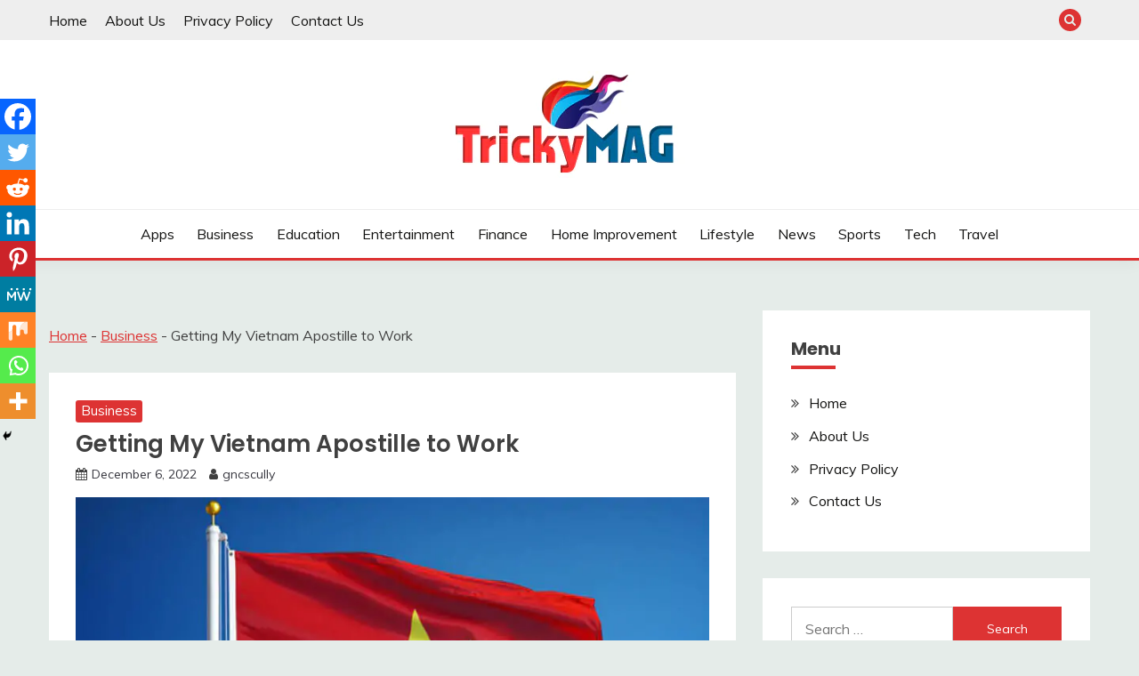

--- FILE ---
content_type: text/html; charset=utf-8
request_url: https://www.google.com/recaptcha/api2/anchor?ar=1&k=6Lc8vpwmAAAAAEj2_33wrOCq0lEA0E4rWRohfR9x&co=aHR0cHM6Ly93d3cudHJpY2t5bWFnLmNvbTo0NDM.&hl=en&v=PoyoqOPhxBO7pBk68S4YbpHZ&theme=light&size=normal&anchor-ms=20000&execute-ms=30000&cb=4qay7hgbilkh
body_size: 49234
content:
<!DOCTYPE HTML><html dir="ltr" lang="en"><head><meta http-equiv="Content-Type" content="text/html; charset=UTF-8">
<meta http-equiv="X-UA-Compatible" content="IE=edge">
<title>reCAPTCHA</title>
<style type="text/css">
/* cyrillic-ext */
@font-face {
  font-family: 'Roboto';
  font-style: normal;
  font-weight: 400;
  font-stretch: 100%;
  src: url(//fonts.gstatic.com/s/roboto/v48/KFO7CnqEu92Fr1ME7kSn66aGLdTylUAMa3GUBHMdazTgWw.woff2) format('woff2');
  unicode-range: U+0460-052F, U+1C80-1C8A, U+20B4, U+2DE0-2DFF, U+A640-A69F, U+FE2E-FE2F;
}
/* cyrillic */
@font-face {
  font-family: 'Roboto';
  font-style: normal;
  font-weight: 400;
  font-stretch: 100%;
  src: url(//fonts.gstatic.com/s/roboto/v48/KFO7CnqEu92Fr1ME7kSn66aGLdTylUAMa3iUBHMdazTgWw.woff2) format('woff2');
  unicode-range: U+0301, U+0400-045F, U+0490-0491, U+04B0-04B1, U+2116;
}
/* greek-ext */
@font-face {
  font-family: 'Roboto';
  font-style: normal;
  font-weight: 400;
  font-stretch: 100%;
  src: url(//fonts.gstatic.com/s/roboto/v48/KFO7CnqEu92Fr1ME7kSn66aGLdTylUAMa3CUBHMdazTgWw.woff2) format('woff2');
  unicode-range: U+1F00-1FFF;
}
/* greek */
@font-face {
  font-family: 'Roboto';
  font-style: normal;
  font-weight: 400;
  font-stretch: 100%;
  src: url(//fonts.gstatic.com/s/roboto/v48/KFO7CnqEu92Fr1ME7kSn66aGLdTylUAMa3-UBHMdazTgWw.woff2) format('woff2');
  unicode-range: U+0370-0377, U+037A-037F, U+0384-038A, U+038C, U+038E-03A1, U+03A3-03FF;
}
/* math */
@font-face {
  font-family: 'Roboto';
  font-style: normal;
  font-weight: 400;
  font-stretch: 100%;
  src: url(//fonts.gstatic.com/s/roboto/v48/KFO7CnqEu92Fr1ME7kSn66aGLdTylUAMawCUBHMdazTgWw.woff2) format('woff2');
  unicode-range: U+0302-0303, U+0305, U+0307-0308, U+0310, U+0312, U+0315, U+031A, U+0326-0327, U+032C, U+032F-0330, U+0332-0333, U+0338, U+033A, U+0346, U+034D, U+0391-03A1, U+03A3-03A9, U+03B1-03C9, U+03D1, U+03D5-03D6, U+03F0-03F1, U+03F4-03F5, U+2016-2017, U+2034-2038, U+203C, U+2040, U+2043, U+2047, U+2050, U+2057, U+205F, U+2070-2071, U+2074-208E, U+2090-209C, U+20D0-20DC, U+20E1, U+20E5-20EF, U+2100-2112, U+2114-2115, U+2117-2121, U+2123-214F, U+2190, U+2192, U+2194-21AE, U+21B0-21E5, U+21F1-21F2, U+21F4-2211, U+2213-2214, U+2216-22FF, U+2308-230B, U+2310, U+2319, U+231C-2321, U+2336-237A, U+237C, U+2395, U+239B-23B7, U+23D0, U+23DC-23E1, U+2474-2475, U+25AF, U+25B3, U+25B7, U+25BD, U+25C1, U+25CA, U+25CC, U+25FB, U+266D-266F, U+27C0-27FF, U+2900-2AFF, U+2B0E-2B11, U+2B30-2B4C, U+2BFE, U+3030, U+FF5B, U+FF5D, U+1D400-1D7FF, U+1EE00-1EEFF;
}
/* symbols */
@font-face {
  font-family: 'Roboto';
  font-style: normal;
  font-weight: 400;
  font-stretch: 100%;
  src: url(//fonts.gstatic.com/s/roboto/v48/KFO7CnqEu92Fr1ME7kSn66aGLdTylUAMaxKUBHMdazTgWw.woff2) format('woff2');
  unicode-range: U+0001-000C, U+000E-001F, U+007F-009F, U+20DD-20E0, U+20E2-20E4, U+2150-218F, U+2190, U+2192, U+2194-2199, U+21AF, U+21E6-21F0, U+21F3, U+2218-2219, U+2299, U+22C4-22C6, U+2300-243F, U+2440-244A, U+2460-24FF, U+25A0-27BF, U+2800-28FF, U+2921-2922, U+2981, U+29BF, U+29EB, U+2B00-2BFF, U+4DC0-4DFF, U+FFF9-FFFB, U+10140-1018E, U+10190-1019C, U+101A0, U+101D0-101FD, U+102E0-102FB, U+10E60-10E7E, U+1D2C0-1D2D3, U+1D2E0-1D37F, U+1F000-1F0FF, U+1F100-1F1AD, U+1F1E6-1F1FF, U+1F30D-1F30F, U+1F315, U+1F31C, U+1F31E, U+1F320-1F32C, U+1F336, U+1F378, U+1F37D, U+1F382, U+1F393-1F39F, U+1F3A7-1F3A8, U+1F3AC-1F3AF, U+1F3C2, U+1F3C4-1F3C6, U+1F3CA-1F3CE, U+1F3D4-1F3E0, U+1F3ED, U+1F3F1-1F3F3, U+1F3F5-1F3F7, U+1F408, U+1F415, U+1F41F, U+1F426, U+1F43F, U+1F441-1F442, U+1F444, U+1F446-1F449, U+1F44C-1F44E, U+1F453, U+1F46A, U+1F47D, U+1F4A3, U+1F4B0, U+1F4B3, U+1F4B9, U+1F4BB, U+1F4BF, U+1F4C8-1F4CB, U+1F4D6, U+1F4DA, U+1F4DF, U+1F4E3-1F4E6, U+1F4EA-1F4ED, U+1F4F7, U+1F4F9-1F4FB, U+1F4FD-1F4FE, U+1F503, U+1F507-1F50B, U+1F50D, U+1F512-1F513, U+1F53E-1F54A, U+1F54F-1F5FA, U+1F610, U+1F650-1F67F, U+1F687, U+1F68D, U+1F691, U+1F694, U+1F698, U+1F6AD, U+1F6B2, U+1F6B9-1F6BA, U+1F6BC, U+1F6C6-1F6CF, U+1F6D3-1F6D7, U+1F6E0-1F6EA, U+1F6F0-1F6F3, U+1F6F7-1F6FC, U+1F700-1F7FF, U+1F800-1F80B, U+1F810-1F847, U+1F850-1F859, U+1F860-1F887, U+1F890-1F8AD, U+1F8B0-1F8BB, U+1F8C0-1F8C1, U+1F900-1F90B, U+1F93B, U+1F946, U+1F984, U+1F996, U+1F9E9, U+1FA00-1FA6F, U+1FA70-1FA7C, U+1FA80-1FA89, U+1FA8F-1FAC6, U+1FACE-1FADC, U+1FADF-1FAE9, U+1FAF0-1FAF8, U+1FB00-1FBFF;
}
/* vietnamese */
@font-face {
  font-family: 'Roboto';
  font-style: normal;
  font-weight: 400;
  font-stretch: 100%;
  src: url(//fonts.gstatic.com/s/roboto/v48/KFO7CnqEu92Fr1ME7kSn66aGLdTylUAMa3OUBHMdazTgWw.woff2) format('woff2');
  unicode-range: U+0102-0103, U+0110-0111, U+0128-0129, U+0168-0169, U+01A0-01A1, U+01AF-01B0, U+0300-0301, U+0303-0304, U+0308-0309, U+0323, U+0329, U+1EA0-1EF9, U+20AB;
}
/* latin-ext */
@font-face {
  font-family: 'Roboto';
  font-style: normal;
  font-weight: 400;
  font-stretch: 100%;
  src: url(//fonts.gstatic.com/s/roboto/v48/KFO7CnqEu92Fr1ME7kSn66aGLdTylUAMa3KUBHMdazTgWw.woff2) format('woff2');
  unicode-range: U+0100-02BA, U+02BD-02C5, U+02C7-02CC, U+02CE-02D7, U+02DD-02FF, U+0304, U+0308, U+0329, U+1D00-1DBF, U+1E00-1E9F, U+1EF2-1EFF, U+2020, U+20A0-20AB, U+20AD-20C0, U+2113, U+2C60-2C7F, U+A720-A7FF;
}
/* latin */
@font-face {
  font-family: 'Roboto';
  font-style: normal;
  font-weight: 400;
  font-stretch: 100%;
  src: url(//fonts.gstatic.com/s/roboto/v48/KFO7CnqEu92Fr1ME7kSn66aGLdTylUAMa3yUBHMdazQ.woff2) format('woff2');
  unicode-range: U+0000-00FF, U+0131, U+0152-0153, U+02BB-02BC, U+02C6, U+02DA, U+02DC, U+0304, U+0308, U+0329, U+2000-206F, U+20AC, U+2122, U+2191, U+2193, U+2212, U+2215, U+FEFF, U+FFFD;
}
/* cyrillic-ext */
@font-face {
  font-family: 'Roboto';
  font-style: normal;
  font-weight: 500;
  font-stretch: 100%;
  src: url(//fonts.gstatic.com/s/roboto/v48/KFO7CnqEu92Fr1ME7kSn66aGLdTylUAMa3GUBHMdazTgWw.woff2) format('woff2');
  unicode-range: U+0460-052F, U+1C80-1C8A, U+20B4, U+2DE0-2DFF, U+A640-A69F, U+FE2E-FE2F;
}
/* cyrillic */
@font-face {
  font-family: 'Roboto';
  font-style: normal;
  font-weight: 500;
  font-stretch: 100%;
  src: url(//fonts.gstatic.com/s/roboto/v48/KFO7CnqEu92Fr1ME7kSn66aGLdTylUAMa3iUBHMdazTgWw.woff2) format('woff2');
  unicode-range: U+0301, U+0400-045F, U+0490-0491, U+04B0-04B1, U+2116;
}
/* greek-ext */
@font-face {
  font-family: 'Roboto';
  font-style: normal;
  font-weight: 500;
  font-stretch: 100%;
  src: url(//fonts.gstatic.com/s/roboto/v48/KFO7CnqEu92Fr1ME7kSn66aGLdTylUAMa3CUBHMdazTgWw.woff2) format('woff2');
  unicode-range: U+1F00-1FFF;
}
/* greek */
@font-face {
  font-family: 'Roboto';
  font-style: normal;
  font-weight: 500;
  font-stretch: 100%;
  src: url(//fonts.gstatic.com/s/roboto/v48/KFO7CnqEu92Fr1ME7kSn66aGLdTylUAMa3-UBHMdazTgWw.woff2) format('woff2');
  unicode-range: U+0370-0377, U+037A-037F, U+0384-038A, U+038C, U+038E-03A1, U+03A3-03FF;
}
/* math */
@font-face {
  font-family: 'Roboto';
  font-style: normal;
  font-weight: 500;
  font-stretch: 100%;
  src: url(//fonts.gstatic.com/s/roboto/v48/KFO7CnqEu92Fr1ME7kSn66aGLdTylUAMawCUBHMdazTgWw.woff2) format('woff2');
  unicode-range: U+0302-0303, U+0305, U+0307-0308, U+0310, U+0312, U+0315, U+031A, U+0326-0327, U+032C, U+032F-0330, U+0332-0333, U+0338, U+033A, U+0346, U+034D, U+0391-03A1, U+03A3-03A9, U+03B1-03C9, U+03D1, U+03D5-03D6, U+03F0-03F1, U+03F4-03F5, U+2016-2017, U+2034-2038, U+203C, U+2040, U+2043, U+2047, U+2050, U+2057, U+205F, U+2070-2071, U+2074-208E, U+2090-209C, U+20D0-20DC, U+20E1, U+20E5-20EF, U+2100-2112, U+2114-2115, U+2117-2121, U+2123-214F, U+2190, U+2192, U+2194-21AE, U+21B0-21E5, U+21F1-21F2, U+21F4-2211, U+2213-2214, U+2216-22FF, U+2308-230B, U+2310, U+2319, U+231C-2321, U+2336-237A, U+237C, U+2395, U+239B-23B7, U+23D0, U+23DC-23E1, U+2474-2475, U+25AF, U+25B3, U+25B7, U+25BD, U+25C1, U+25CA, U+25CC, U+25FB, U+266D-266F, U+27C0-27FF, U+2900-2AFF, U+2B0E-2B11, U+2B30-2B4C, U+2BFE, U+3030, U+FF5B, U+FF5D, U+1D400-1D7FF, U+1EE00-1EEFF;
}
/* symbols */
@font-face {
  font-family: 'Roboto';
  font-style: normal;
  font-weight: 500;
  font-stretch: 100%;
  src: url(//fonts.gstatic.com/s/roboto/v48/KFO7CnqEu92Fr1ME7kSn66aGLdTylUAMaxKUBHMdazTgWw.woff2) format('woff2');
  unicode-range: U+0001-000C, U+000E-001F, U+007F-009F, U+20DD-20E0, U+20E2-20E4, U+2150-218F, U+2190, U+2192, U+2194-2199, U+21AF, U+21E6-21F0, U+21F3, U+2218-2219, U+2299, U+22C4-22C6, U+2300-243F, U+2440-244A, U+2460-24FF, U+25A0-27BF, U+2800-28FF, U+2921-2922, U+2981, U+29BF, U+29EB, U+2B00-2BFF, U+4DC0-4DFF, U+FFF9-FFFB, U+10140-1018E, U+10190-1019C, U+101A0, U+101D0-101FD, U+102E0-102FB, U+10E60-10E7E, U+1D2C0-1D2D3, U+1D2E0-1D37F, U+1F000-1F0FF, U+1F100-1F1AD, U+1F1E6-1F1FF, U+1F30D-1F30F, U+1F315, U+1F31C, U+1F31E, U+1F320-1F32C, U+1F336, U+1F378, U+1F37D, U+1F382, U+1F393-1F39F, U+1F3A7-1F3A8, U+1F3AC-1F3AF, U+1F3C2, U+1F3C4-1F3C6, U+1F3CA-1F3CE, U+1F3D4-1F3E0, U+1F3ED, U+1F3F1-1F3F3, U+1F3F5-1F3F7, U+1F408, U+1F415, U+1F41F, U+1F426, U+1F43F, U+1F441-1F442, U+1F444, U+1F446-1F449, U+1F44C-1F44E, U+1F453, U+1F46A, U+1F47D, U+1F4A3, U+1F4B0, U+1F4B3, U+1F4B9, U+1F4BB, U+1F4BF, U+1F4C8-1F4CB, U+1F4D6, U+1F4DA, U+1F4DF, U+1F4E3-1F4E6, U+1F4EA-1F4ED, U+1F4F7, U+1F4F9-1F4FB, U+1F4FD-1F4FE, U+1F503, U+1F507-1F50B, U+1F50D, U+1F512-1F513, U+1F53E-1F54A, U+1F54F-1F5FA, U+1F610, U+1F650-1F67F, U+1F687, U+1F68D, U+1F691, U+1F694, U+1F698, U+1F6AD, U+1F6B2, U+1F6B9-1F6BA, U+1F6BC, U+1F6C6-1F6CF, U+1F6D3-1F6D7, U+1F6E0-1F6EA, U+1F6F0-1F6F3, U+1F6F7-1F6FC, U+1F700-1F7FF, U+1F800-1F80B, U+1F810-1F847, U+1F850-1F859, U+1F860-1F887, U+1F890-1F8AD, U+1F8B0-1F8BB, U+1F8C0-1F8C1, U+1F900-1F90B, U+1F93B, U+1F946, U+1F984, U+1F996, U+1F9E9, U+1FA00-1FA6F, U+1FA70-1FA7C, U+1FA80-1FA89, U+1FA8F-1FAC6, U+1FACE-1FADC, U+1FADF-1FAE9, U+1FAF0-1FAF8, U+1FB00-1FBFF;
}
/* vietnamese */
@font-face {
  font-family: 'Roboto';
  font-style: normal;
  font-weight: 500;
  font-stretch: 100%;
  src: url(//fonts.gstatic.com/s/roboto/v48/KFO7CnqEu92Fr1ME7kSn66aGLdTylUAMa3OUBHMdazTgWw.woff2) format('woff2');
  unicode-range: U+0102-0103, U+0110-0111, U+0128-0129, U+0168-0169, U+01A0-01A1, U+01AF-01B0, U+0300-0301, U+0303-0304, U+0308-0309, U+0323, U+0329, U+1EA0-1EF9, U+20AB;
}
/* latin-ext */
@font-face {
  font-family: 'Roboto';
  font-style: normal;
  font-weight: 500;
  font-stretch: 100%;
  src: url(//fonts.gstatic.com/s/roboto/v48/KFO7CnqEu92Fr1ME7kSn66aGLdTylUAMa3KUBHMdazTgWw.woff2) format('woff2');
  unicode-range: U+0100-02BA, U+02BD-02C5, U+02C7-02CC, U+02CE-02D7, U+02DD-02FF, U+0304, U+0308, U+0329, U+1D00-1DBF, U+1E00-1E9F, U+1EF2-1EFF, U+2020, U+20A0-20AB, U+20AD-20C0, U+2113, U+2C60-2C7F, U+A720-A7FF;
}
/* latin */
@font-face {
  font-family: 'Roboto';
  font-style: normal;
  font-weight: 500;
  font-stretch: 100%;
  src: url(//fonts.gstatic.com/s/roboto/v48/KFO7CnqEu92Fr1ME7kSn66aGLdTylUAMa3yUBHMdazQ.woff2) format('woff2');
  unicode-range: U+0000-00FF, U+0131, U+0152-0153, U+02BB-02BC, U+02C6, U+02DA, U+02DC, U+0304, U+0308, U+0329, U+2000-206F, U+20AC, U+2122, U+2191, U+2193, U+2212, U+2215, U+FEFF, U+FFFD;
}
/* cyrillic-ext */
@font-face {
  font-family: 'Roboto';
  font-style: normal;
  font-weight: 900;
  font-stretch: 100%;
  src: url(//fonts.gstatic.com/s/roboto/v48/KFO7CnqEu92Fr1ME7kSn66aGLdTylUAMa3GUBHMdazTgWw.woff2) format('woff2');
  unicode-range: U+0460-052F, U+1C80-1C8A, U+20B4, U+2DE0-2DFF, U+A640-A69F, U+FE2E-FE2F;
}
/* cyrillic */
@font-face {
  font-family: 'Roboto';
  font-style: normal;
  font-weight: 900;
  font-stretch: 100%;
  src: url(//fonts.gstatic.com/s/roboto/v48/KFO7CnqEu92Fr1ME7kSn66aGLdTylUAMa3iUBHMdazTgWw.woff2) format('woff2');
  unicode-range: U+0301, U+0400-045F, U+0490-0491, U+04B0-04B1, U+2116;
}
/* greek-ext */
@font-face {
  font-family: 'Roboto';
  font-style: normal;
  font-weight: 900;
  font-stretch: 100%;
  src: url(//fonts.gstatic.com/s/roboto/v48/KFO7CnqEu92Fr1ME7kSn66aGLdTylUAMa3CUBHMdazTgWw.woff2) format('woff2');
  unicode-range: U+1F00-1FFF;
}
/* greek */
@font-face {
  font-family: 'Roboto';
  font-style: normal;
  font-weight: 900;
  font-stretch: 100%;
  src: url(//fonts.gstatic.com/s/roboto/v48/KFO7CnqEu92Fr1ME7kSn66aGLdTylUAMa3-UBHMdazTgWw.woff2) format('woff2');
  unicode-range: U+0370-0377, U+037A-037F, U+0384-038A, U+038C, U+038E-03A1, U+03A3-03FF;
}
/* math */
@font-face {
  font-family: 'Roboto';
  font-style: normal;
  font-weight: 900;
  font-stretch: 100%;
  src: url(//fonts.gstatic.com/s/roboto/v48/KFO7CnqEu92Fr1ME7kSn66aGLdTylUAMawCUBHMdazTgWw.woff2) format('woff2');
  unicode-range: U+0302-0303, U+0305, U+0307-0308, U+0310, U+0312, U+0315, U+031A, U+0326-0327, U+032C, U+032F-0330, U+0332-0333, U+0338, U+033A, U+0346, U+034D, U+0391-03A1, U+03A3-03A9, U+03B1-03C9, U+03D1, U+03D5-03D6, U+03F0-03F1, U+03F4-03F5, U+2016-2017, U+2034-2038, U+203C, U+2040, U+2043, U+2047, U+2050, U+2057, U+205F, U+2070-2071, U+2074-208E, U+2090-209C, U+20D0-20DC, U+20E1, U+20E5-20EF, U+2100-2112, U+2114-2115, U+2117-2121, U+2123-214F, U+2190, U+2192, U+2194-21AE, U+21B0-21E5, U+21F1-21F2, U+21F4-2211, U+2213-2214, U+2216-22FF, U+2308-230B, U+2310, U+2319, U+231C-2321, U+2336-237A, U+237C, U+2395, U+239B-23B7, U+23D0, U+23DC-23E1, U+2474-2475, U+25AF, U+25B3, U+25B7, U+25BD, U+25C1, U+25CA, U+25CC, U+25FB, U+266D-266F, U+27C0-27FF, U+2900-2AFF, U+2B0E-2B11, U+2B30-2B4C, U+2BFE, U+3030, U+FF5B, U+FF5D, U+1D400-1D7FF, U+1EE00-1EEFF;
}
/* symbols */
@font-face {
  font-family: 'Roboto';
  font-style: normal;
  font-weight: 900;
  font-stretch: 100%;
  src: url(//fonts.gstatic.com/s/roboto/v48/KFO7CnqEu92Fr1ME7kSn66aGLdTylUAMaxKUBHMdazTgWw.woff2) format('woff2');
  unicode-range: U+0001-000C, U+000E-001F, U+007F-009F, U+20DD-20E0, U+20E2-20E4, U+2150-218F, U+2190, U+2192, U+2194-2199, U+21AF, U+21E6-21F0, U+21F3, U+2218-2219, U+2299, U+22C4-22C6, U+2300-243F, U+2440-244A, U+2460-24FF, U+25A0-27BF, U+2800-28FF, U+2921-2922, U+2981, U+29BF, U+29EB, U+2B00-2BFF, U+4DC0-4DFF, U+FFF9-FFFB, U+10140-1018E, U+10190-1019C, U+101A0, U+101D0-101FD, U+102E0-102FB, U+10E60-10E7E, U+1D2C0-1D2D3, U+1D2E0-1D37F, U+1F000-1F0FF, U+1F100-1F1AD, U+1F1E6-1F1FF, U+1F30D-1F30F, U+1F315, U+1F31C, U+1F31E, U+1F320-1F32C, U+1F336, U+1F378, U+1F37D, U+1F382, U+1F393-1F39F, U+1F3A7-1F3A8, U+1F3AC-1F3AF, U+1F3C2, U+1F3C4-1F3C6, U+1F3CA-1F3CE, U+1F3D4-1F3E0, U+1F3ED, U+1F3F1-1F3F3, U+1F3F5-1F3F7, U+1F408, U+1F415, U+1F41F, U+1F426, U+1F43F, U+1F441-1F442, U+1F444, U+1F446-1F449, U+1F44C-1F44E, U+1F453, U+1F46A, U+1F47D, U+1F4A3, U+1F4B0, U+1F4B3, U+1F4B9, U+1F4BB, U+1F4BF, U+1F4C8-1F4CB, U+1F4D6, U+1F4DA, U+1F4DF, U+1F4E3-1F4E6, U+1F4EA-1F4ED, U+1F4F7, U+1F4F9-1F4FB, U+1F4FD-1F4FE, U+1F503, U+1F507-1F50B, U+1F50D, U+1F512-1F513, U+1F53E-1F54A, U+1F54F-1F5FA, U+1F610, U+1F650-1F67F, U+1F687, U+1F68D, U+1F691, U+1F694, U+1F698, U+1F6AD, U+1F6B2, U+1F6B9-1F6BA, U+1F6BC, U+1F6C6-1F6CF, U+1F6D3-1F6D7, U+1F6E0-1F6EA, U+1F6F0-1F6F3, U+1F6F7-1F6FC, U+1F700-1F7FF, U+1F800-1F80B, U+1F810-1F847, U+1F850-1F859, U+1F860-1F887, U+1F890-1F8AD, U+1F8B0-1F8BB, U+1F8C0-1F8C1, U+1F900-1F90B, U+1F93B, U+1F946, U+1F984, U+1F996, U+1F9E9, U+1FA00-1FA6F, U+1FA70-1FA7C, U+1FA80-1FA89, U+1FA8F-1FAC6, U+1FACE-1FADC, U+1FADF-1FAE9, U+1FAF0-1FAF8, U+1FB00-1FBFF;
}
/* vietnamese */
@font-face {
  font-family: 'Roboto';
  font-style: normal;
  font-weight: 900;
  font-stretch: 100%;
  src: url(//fonts.gstatic.com/s/roboto/v48/KFO7CnqEu92Fr1ME7kSn66aGLdTylUAMa3OUBHMdazTgWw.woff2) format('woff2');
  unicode-range: U+0102-0103, U+0110-0111, U+0128-0129, U+0168-0169, U+01A0-01A1, U+01AF-01B0, U+0300-0301, U+0303-0304, U+0308-0309, U+0323, U+0329, U+1EA0-1EF9, U+20AB;
}
/* latin-ext */
@font-face {
  font-family: 'Roboto';
  font-style: normal;
  font-weight: 900;
  font-stretch: 100%;
  src: url(//fonts.gstatic.com/s/roboto/v48/KFO7CnqEu92Fr1ME7kSn66aGLdTylUAMa3KUBHMdazTgWw.woff2) format('woff2');
  unicode-range: U+0100-02BA, U+02BD-02C5, U+02C7-02CC, U+02CE-02D7, U+02DD-02FF, U+0304, U+0308, U+0329, U+1D00-1DBF, U+1E00-1E9F, U+1EF2-1EFF, U+2020, U+20A0-20AB, U+20AD-20C0, U+2113, U+2C60-2C7F, U+A720-A7FF;
}
/* latin */
@font-face {
  font-family: 'Roboto';
  font-style: normal;
  font-weight: 900;
  font-stretch: 100%;
  src: url(//fonts.gstatic.com/s/roboto/v48/KFO7CnqEu92Fr1ME7kSn66aGLdTylUAMa3yUBHMdazQ.woff2) format('woff2');
  unicode-range: U+0000-00FF, U+0131, U+0152-0153, U+02BB-02BC, U+02C6, U+02DA, U+02DC, U+0304, U+0308, U+0329, U+2000-206F, U+20AC, U+2122, U+2191, U+2193, U+2212, U+2215, U+FEFF, U+FFFD;
}

</style>
<link rel="stylesheet" type="text/css" href="https://www.gstatic.com/recaptcha/releases/PoyoqOPhxBO7pBk68S4YbpHZ/styles__ltr.css">
<script nonce="nPD5Mx9xnRjtctrNEKW3sA" type="text/javascript">window['__recaptcha_api'] = 'https://www.google.com/recaptcha/api2/';</script>
<script type="text/javascript" src="https://www.gstatic.com/recaptcha/releases/PoyoqOPhxBO7pBk68S4YbpHZ/recaptcha__en.js" nonce="nPD5Mx9xnRjtctrNEKW3sA">
      
    </script></head>
<body><div id="rc-anchor-alert" class="rc-anchor-alert"></div>
<input type="hidden" id="recaptcha-token" value="[base64]">
<script type="text/javascript" nonce="nPD5Mx9xnRjtctrNEKW3sA">
      recaptcha.anchor.Main.init("[\x22ainput\x22,[\x22bgdata\x22,\x22\x22,\[base64]/[base64]/[base64]/KE4oMTI0LHYsdi5HKSxMWihsLHYpKTpOKDEyNCx2LGwpLFYpLHYpLFQpKSxGKDE3MSx2KX0scjc9ZnVuY3Rpb24obCl7cmV0dXJuIGx9LEM9ZnVuY3Rpb24obCxWLHYpe04odixsLFYpLFZbYWtdPTI3OTZ9LG49ZnVuY3Rpb24obCxWKXtWLlg9KChWLlg/[base64]/[base64]/[base64]/[base64]/[base64]/[base64]/[base64]/[base64]/[base64]/[base64]/[base64]\\u003d\x22,\[base64]\x22,\x22wrN4H8Khwp/CrhMcXcO/w7EzwqXDnQbCmsO5B8KlE8OlKU/DsSDCosOKw7zCqT4wecO1w4LCl8O2H1/DusOrwrITwpjDlsOvEsOSw6jCo8K9wqXCrMOpw47Cq8OHccOCw6/Dr2RcIkHCg8Kpw5TDosOoCyY1O8KPZkxywoUww6rDs8OGwrPCo2vCn1IDw6ZfM8KaL8O6QMKLwqs6w7bDsUYgw7lMw5vClMKvw6o+w5xbwqbDh8KhWjg/wrRzPMKKVMOvdMOgeDTDnTMDSsOxwrLCjsO9wr0qwrYYwrBawpt+wrUkb0fDhjtzUinCiMKww5EjBMOHwroGw6HCozbCtRNbw4nCuMOqwqk7w4cjIMOMwps5NVNHaMKhSBzDvwjCp8Omwq9gwp1kwrnCqUjCsi0UTkA5IsO/w63CosO8wr1NS28Uw5siHBLDiUUPa3EWw4lcw4crHMK2MMKyL3jCvcKAUcOVDMKQYGjDiWx/[base64]/CgcKOYnUswoBzC8OBP20TIcKjM8O1w5bDt8Kmw4HCoMOiF8KQfShBw6jCt8Kjw6hswpbDl3LCgsOFwrHCt1nCqj7DtFwiw4XCr0VOw5nCsRzDuXh7wqfDsUPDnMOYaXXCncO3wqJja8K5CmArEsK+w5R9w53Dt8Kzw5jCgSsBb8O0w6/Dr8KJwqxEwpAxVMKOY1XDr07DgsKXwp/CoMKAwpZVwp3Dim/CsCvCiMK+w5BcbnFITXHCln7CvQPCscKpworDg8ORDsORVMOzwpkzEcKLwoBKw7FlwpB+wpJ6K8OZw5DCkjHCocKHcWc/NcKFwobDgy1NwpNLYcKTEsORbyzCkVxmMEPCizR/w4Y9e8KuA8K2w5zDqX3CoijDpMKrRMOPwrDCtUTCkkzCoGrCtypKG8Kmwr/CjBUVwqFPw6/Ch0dQC3YqFA4RwpzDszLDr8OHWh3Cg8OeSCR8wqItwpVwwp9wwpHDlkwZw4/DvgHCj8OqHlvCoAcDwqjChAcxJ1TCnxEwYMO6eEbCkF07w4rDusKIwpgDZVLCq0MbG8KaC8O/wrvDohTCqHvDr8O4VMK1w7TChcOrw4tvBQ/[base64]/CpSvDtGJOwoVBCMK9w4HDqsOww4dzYMOHw5nCv2zCkiM2A0EXw41SIEbDt8KAw5FAFgYYQGcowr1xw5wiIsKRGhR1wpgzwqFzeQzCpsOJwqlZw6zDtl9Ya8ONXFd/b8O3w5PDhcOOBMKzDMOgTsKBwqwjJUBmwrpVDUTCuyLCkMK8w40WwpsawosALlzCs8OnJiYVwqzDtsKkw5Y2wp3DmMOiw5ZESwE+woM6w7TCkcKRX8Ojwop3ScKcw6pRF8OXw7NvCmzChR/[base64]/LXnDkBjCj8OvG8O9THLDm27Cs2LDlwTCn8O5Kw1mwrEfw5PDhsK/wq7DhXvCpMK/w4nCiMOmZQfDpyvDrcODFsK0V8OuRcKuWMKvw4/DucOTw7V2YVvCny/Cp8OlbsKuwqDCssO8S1tnccOHw7oCWRgdwo5PWAzCoMOLG8Kfw4M6UcKvwqYFw5DDicKIw4PDhcOJwrPCtcKLFx/[base64]/[base64]/[base64]/DgmTDmx59wqZgEW9mT1MrwqcrwpDCvk0ENcKBw7hCXcKtw6nChMOVwrvDoD9MwqoMw5UWw5dGUj3DvwFML8KwwrDDoxHDlzV6DVXCgcOkEsKRw7vDoivCpndPwp8xw77CkR/Dji/[base64]/[base64]/CmQhMw5kiw5fDpcOTwqnDrsKfY8K9w5/[base64]/CnETDv8OiW27DsXfCr2wVw77DthdTOsOYwqLCoTjDvglPwplMwo/[base64]/Cr8Kxw5Arw6XCtVp5WsKdZsKZwptUAATChQEMw6czAMOqwrF1P0LDiMO9wpgMT3o1w6XDgXQZOiEBwqZ8DcKCUcOhaXpXRMOwFz3DjG/CujIiEjZ3fsOgw57DsmVGw6h7BGQMwo1oZ03CgDXCgMOoQERALMOgHMOdwp0QwoPClcKLVkpJw4zDm1Jaw4clCsOEMjwVcAUGB8Ozw53CgMO9wqzCrMOIw7F/wotaTzvDusKka1HClwlAwrpWUsKNwqvCs8Kaw53DlsKvw5UswogKw6TDiMKDCcKUwpnDsFpBS2nChsOLw6B1w4sSw4oFw7XCmA4QBDhlGFxhb8OQIsOMXcKGwr/CkcKCNMOUw7wcw5ZJw7sPazXCsAlDYh3Cq0/Dr8Kjw6fDhXsWe8KkwrvCt8KQGMOiw6vCvBJtw77CmEY/w65fIsK5M0zCgntofsKlKMK5GMOtw5YLwp5WacKmw5/DqsOzV1vDh8ONw5PCmMKhw79Kwqw+ClE+wo3DnU5bGMK6a8KRc8OVw4VZRB7CsWB7En9iw7vCjcK8w5c2fsKdAHBeMlxnQ8OLTSAKFMOOb8OnEnc8QMOrw5/[base64]/w60NOTzDglU6XsKNwq9owpDDkQfCjCDDmxzCtMO6wqPCsMOEOiI3TcKQw57DrsKtwozCvcKxCT/Ci3nDocKsWsOYw54iw6LCs8O6wqhmw4JragsXw7/CuMOQLcOowp5ewqbDoSTCrErCh8O2w6fDqcO1U8KnwpcSwpjCtMOWwo5DwoPDjC3DpzDDjm0YwqbConrCqzRGB8KoWsOZw7x7w6vDtMOWXcKyMFcuesONw6TCrMO/w7HDtMKdwo7Cs8OtOsObaj/CiUXDpsOywrbCmcONw5fCisK6EsOww5giYWdpdXPDqMO3aMOFwrJ0wqc1w6XDnMKww5AUwr3Cm8OBWMOcw5VOw6smScO5UhrCgHbCm2Nsw5zCmsKkHgvCulYxHnzCg8KYTsOKwo98w4/DgcO0OAhxOsKDFk9pVMOMcX/DmgRXw5zCoUdJwpDCmDvCmzxfwphcwq7Cv8OewqvCjysKaMOJG8K3NzpHfgvDhFTCoMOpwp/CvhF1w4/DqsKMWcOcLMOyY8OAwr/[base64]/w7pJTnTCl8OIwp9hw53DosOIX3p4RcK9wo16woLDlMK+CMKsw73CsMK9w59cel17wpvCjQrCocKAw6jCi8O7LcKAwo3Dq2xHw7jDtyU8wqfCpSlzwpEmw57DqEVpw6w/w4PCiMKeSD/[base64]/DtHIcUgFoPsK/[base64]/DpkZPPz9twqXDsU3Dmx3CjsKbO1vDvsKDVRvChMKGJ2haVTdrD2thP2rDiTJOwoF8wq4XCcOHXsKZwrnDqhZNKMKAf2PDtcKCwqDCmMKxwqLChMOsw4/[base64]/DmMOMUTYuw7zCjmTCm8KZwpgNOcKbwqLDsMKrKDTDqcKjbVjDnSM7wonDpycYw6NQwo0ww7Axw4/[base64]/w6XCqMKcwqTDtcK5AsKrw4QcVBVuZ8KpblPDvmzCtRjCkMKnQ3wEwolbw4khw53CigZBw4bDvsKEwpgjFMOFwpvDrQQJwrlnRGHCsn5Fw750ESV4cgfDjytNEn5rw6QUw5hzw5/CpcOFw5vDgDrDnil9w4LCl0RtRRTCl8OlKislw4snHgzCs8KiwpHDnk7DvsK7wodlw5TDpMO8EsKjw6sEw4PDsMOsYMKPCcOFw6/DoxrCtsOmVsKFw7RSw4IyZsKTw50hw6oDwrHCggjDqHfCrjY/[base64]/CoMKSFjbDnMOKwq1MIHTChgJywqnDhkrDvcOBO8O1VcOkbcOdKBTDs2AjH8KOesOjw6zCnkJ3aMKew6NKFF/[base64]/DgzHCuMKCw4cbKAsow6h/[base64]/CpMOGw6DCiVTDlsO+wojDgh/ClMOrJMO8fTATGEDCjyXCscKZV8KOO8KCQ0hoQQZ4w682w4DCgcKtGcOSC8KGw4Z/VCJpwq5PLiXDqjJZdlHCiQLCjcKBwrHDsMOhwp99O1DDn8Kgwr/DrXsnwqUiSMKuwqDDkxXCrhFMH8O+wqA5eHQEB8O6BcKAHAjDtCbCqDsCw73CrH9aw4vDuwxew73Dkg5gVEUVIkLDkcOHVxEqdsOVZVcIwq1OBxQLflZHPXM3w4PDu8O4w5nDoGrDtFl2wqgQwovDuF/Dr8KYw5c4GHMJN8OiwpjDoAtmwoDCl8KaFAzDtMOHP8OVwotMwoDCv2I+dmgjH1rDj1pfDMOPw5Agw6lywptewqrCqMO2w792VUgiHsK/wpFicMKKd8O3DgLDsEoIw4nCvgfDhcK2CGDDv8OmwovCo1EnwonCh8KjDMOZwoHDohM1DDvDo8KAw7zCgsOpZSkOPScGbsKqwr7CisKnw6HCvQ7Dvy7DpsKsw4TDumZyT8KqOsOJYEpJZMO1wrxgwqUVVG/DrMOwT2wPAcOlwo7CtRg8w5IvKiIlRhbDqD7CiMKOw6DDksOALSHDt8Ksw63DpMK6AyJcM2XCicOMV3XChykywr9yw4JfEXfDmsOmw6pXGnFFKsKpw4JtE8K+w5kzFzViPTXChgQEc8K2wrJHwr/DuGLCpcOcwp5hesKofiV0LlMSwqfDrcKJa8KGw47DhBlkSGvConMrwrlVw5vCg0l7VjBNwo/CuSYfKXc4D8OmMMO5w5Izw4XDlhnDjWxgw5nDvB8iw6PCvQcpE8OWwrBcw4DDsMO4w4nCs8KQF8Oxw5TDnVsyw59ww74+GMOFFsKowp8RYMODwoU1wrozSMO0w7oNNRLCisO7wr8qw5I8acKkC8OJwrbCiMO2fApVXgrCmyDCiwPDvMK8WsOjwr/DtcO9PxRFMyrCiggqVzZZOsKWwogGwo5mFmYSYcKRwokacsKgwpdVHMOMw6YLw4/ClBnDpwx/BcKCwrPDoMKbw7DDjMK/[base64]/[base64]/[base64]/Dm3nChGxNLMO+T2VuOBHDu3xOwojCvSTClcOUESUvw74vBWYDw6zCpsO3fUzCnxVycsKrEsODLsKtTcOkwqlawpDCggIvFUfDkCfDtlTCvEdsSsOmw7lsFcKVHGwWwp3DicKIPlVnWsO1A8KJwqvChiDCtgIDcF8nwpzCl2XCoGLDpV5uHhdgw6/Cp2jDp8Ohwo0pw5xkQX9yw5sUKEkvG8O0w5U7w6sfw4hbwp/[base64]/DtcKmZ3UwDcK+eMOmwpJJT8O+w7h9Cn5mw6/[base64]/CsAHDqkTDkcKww5dTQ8KBwrvCtcO8DsOFwpPDv8KXwrMawq3DscO1HB1pw5LDml8FYCnCosOlJsKoJTtQcMKmPMKUc3MWw602GQPCsxTDjFLCnsOdAsOVC8K2w51mchNIw7lCQcOAcFA/Uy/DnMK1w4JyP1x7wp9SwqDDnjXDisOUw7jDvhFjbwd8TXUawpdzwrNawpg3G8OKS8OrKMKwRw0rMC/CkU8UfMK3TBMgwqvCrgtywp/DvEjCszTDr8KSwqLCtMOmOcOIaMKzH13Dl1/ChcOLw5XDk8KAGQbChsOyV8KzwqfDryLDi8KKQsKzTUV9dlsGCcKCwovCkVLCp8ODVcOVw6rCuzfDvMO8wqg9wpoJw7k2OcKNMyHDqsKow57CkMOLw7BBw7gnJRXCn34ZTMOOw67Cs2rDtMOFdsKhX8KOw48nw5XDnw/Dt1lZS8KwUsOFB0JNN8KaRMOVwpQxD8OVflzDgsKOw47DusK1ZGfDuX9QTsKdI0bDnsOVw48Yw51LGB4KbMKBI8Kyw4fCpcOww5/DjsKnwpXCjCfCt8KGw7BMQwHCmkrCs8KfS8OOw6/[base64]/DncOGwrDCqAwgw53CgsKvMsO6G8KewofDvcO5WcK0QmkebizDgyJyw6IYwo7DrFPDhgnCqcOMw4nDoi7CscKIQx7DlwZBwqA4a8OCPUPDuV3CtlVWF8OgOjbChTlVw6PCiS8vw5nDui/[base64]/[base64]/DuTtracKAw7hhwpA2w5x/[base64]/w6PDuw7CgDbDv8KxT3dcwrrCo8KZw4LCgBzCkMOhf8Ogw6ZswpMpXTBMXsK3w5HDusOswqLCo8KGOMOFTELCmRR7woHCtcKgGsKIwo0swq1FMsORw7JyREDCksOZwoNhfcK7Pz/Cs8OReT4PS2cEH1vDp1N/NxvDv8OFPBNXa8OKW8O9w6bCijHDrcO0w69EwoTCoSLDvsOyP0vCpcO4acKvD1PDp27Dt19BwpV5wolcwpLCkTvDpMKlWyTCkcOnBH7DnCfDiHMBw57DmTItwoEow4zCjEAswpAES8KlGsKgwq/DvhsAw5fCrMOEcMO4wrB0w7k4woPCvBMDIHHCiG3CtcK0wrjCjl/DslU3ZwkYE8Kswo9Jwo3DvcOpwpHDlH/CniMpwr4Yf8K/[base64]/[base64]/[base64]/CrMKYJ1d9w4PCjl3DkDbCrTZnW8KmUFdqZsKRwobCocO7f3zCh1/DjCrCtsOjwqVKwqphe8O+wqXCr8OXw60TwpFKWcOFNBp5wqcrVmvDuMOQdMOPw5rCiFgkNyrDqQnDgsK6w5/ChsOJwoPDqgs+w5/[base64]/Cgnwtw6XCthQzwrwEw7nDrFvDtEwHD8K6wooZLMOuGsOiQ8Khwplxw5LClkzDvMOiGg4UKQfDt0PCk31iwoBuacOORz9dZ8Kvwr/[base64]/A2kXw5DCkWnDuznDj8KMV8OVwofDuxcYYWXCsnfDizzCrA8KXBrDhcOvwp0zw7nDpcOxXx/[base64]/[base64]/[base64]/[base64]/DmMO6McOqXkdjwrbDscKXWgclwrsvLcKxw7PCginDlsKhKC/[base64]/DmERMVkHCv8O5w7XCpsOQwpTCvxpwwojDkcOSwr5Ow753w5sFHQwpw6/DpsK1Ki/CkMO9XizDrUTClsOsOWxQwoYDwrZGw4hnw57CgQULw78DLsO3wrFuwr7Dl1h3QMOUwo/[base64]/[base64]/SmvDtzAdw5MME8OGXsORTMKKwp81w4jCux9Vw4QXw4wOw4UwwoVDXsKfAl5LwoFDwqhPPC/CjMOww5bCjg0fw4Zvf8O7w7fCvcKKQ2Nqw4nCgnzCohrDvMKzRRY+wp3CjVBDw5TCkVoNcmHDssOEwp8wwpTCj8KMwqwnwpFED8O9w4XDkG7ClMO/w6DCgsOawrpbw6EnKRvDgj1JwpJMw7xNGlvCsj0UXcO0T0gMVSLDq8KywrrCuV3CkcOVw6F6LMKqP8KHwrkXw7TDj8KPUMKPwqEwwokCw7BpenjCpA8AwogSw7trwq7CsMOEB8O4wpPDphctwr8nU8KhSW/[base64]/[base64]/TMOYwpXDn04Swo0lwpDDnF3CncOnKcOIwpzChcO1w5kDwqZdw54fFTfCssOpBsK5DMOBciHDnkfDisK6w6PDlmw7wrlfw6nDp8OAw6xawqLCucOGecKlXMOlFcKVS3/DuXF/wpTDmXZMSwzCisO0RENgOMONCMKRw6lzbUTDkcOoD8KdcC3ClAfDlMKbw5zCq05HwpUaw4dAw6vDrgzCkMK/Fk09wrA7w7/DpsKmwq3DksO+w7RGw7PDisKhwpHCkMKwwrHDrkLCkEBKeC1mw7PCgMO1w5k/E38SRTDDug8iYMKJw7k0w7jDtsKmw63CusKhw6w5wpAkHcO6wpADw5ZFOcK0w4jChHjDicOtw5bDrcOyMcKLa8OywpZGLsOpV8OIUifClMKTw6rCphjCjcKUwqo5w6/DuMKMwrfCv3Iqw7TDqMOvIcO1TsOZJsOeOMOew6FQwpjCncKcw7jCosODw5TDmMOracKvw6IIw75LNcKYw4MuwpvDqyQDTlcKw45awqR3Bzp2TcKdwpvCjcK7w5bCpi7DhiJkKsOCSsOxacOzw7/CpMO6SxbDumNTZjrDs8O3EsKuIW42QMOxHF3DksOeHcKmwqvCosO1FsKrw6LDujjDlynCtnbCm8OSw4nDtMKxPmg3OnVPAB3CmcODwqbDsMKmwqfDqcOzccKrCxVwBX8awpwmQcOpBzHDisKBwqUFw4/Dg141w57CpcOgw4rCkQfDvMK4w6vDgcKrw6FXwplHHsK5wrzDrsOhM8OBPsObwrXCnMOGZ1vCmBXCqxrCkMOXwrpfGBgZGsOqwqEwN8KTwrLDg8OeQzLDvMONTcOkwozCjcK1Q8KLNjAyfSnCgsONT8K/ZWANw5XCmCYYHcOEFhRAwqjDhMOQQ3jCgMKrw6Q2NsOOZ8OxwoZlw4hNW8KYw5k9OiNsTwNiTH7CjMKoPMKRP0XDr8KJFMKEYFIfwpvCusO4aMOYZifDpcONw5ISBMKmw55Tw48ndxA8NsO8JHDCvB7CksKEDcOvBALCk8OVw71Fwq49w7DDt8Oqw7nDhX8YwokCwpE/VMKDIcOeTg4VDcKWw4nCu3pZVnTDi8O6UQ0gP8K8Xz5nwo9TClLDkcK/csOmZSnCvyrCiVsNKMOIwrYubCYOEF3DusOZPXDCrMOXwqJ9AsKhwpHCrcOqdsORJcK7w5DCtMOfwr7Dug5gw5nCsMKWYsKTX8KuYcKDCU3CsWXDgsOiFsOzHBRSwpBOw6/Cp2LDujAXPMKZS1PCv19cwr8yERvDlyfDtQ3CqmvDncOqw4/DqMOwwqXCpTvCjVPDjcOKwqhbOsK9w50ywrXDr01MwrJtBCvCoEHDh8KSwoQsAmDCnijDmsKbb2vDvlcHCFwswoI7JMKaw4XCjsOnfcKYOQFCbSxmwoAKw5rCkcOkOnY7WcKsw7UgwrJGalJWNU3Cr8OOU1IhKSPDpsOrwp/Dkn/CkMKiShZmXBbDgsO6MgHCksO4w5bCjCvDijYiXMKvw4hpw6bDlCBiworDpU5JAcOFw5Jzw41Nw6k5PcOCbMKcKsK/[base64]/Cm8K1wpHDryDDvkbCs8K3woJkHcOuD8OnwobCgADDlzpfw57DhcKhR8OUw4rDnsKHw6smCcOzw5XDjsOfKMKowoNfasKOe1vDjMK8w6/Cojodw57DpcKNZxjDrnXDpsKfw5Zpw4AGM8KBw4hLX8OzZA7CncKiGB3ChmvDhzBKbsOEYxPDjlPDtCbCi2LCuibCjHlTcMKNVsKpw5LDrcKDwrjDrx/DrE7CpGnCuMK1w5gCMwvDmhnChFHCisKjAcO6w4l8wpgVcMK2Xklvw612UGZUwo3DgMOQHsKITiLDimXCtcOjwoPClmxuwp/[base64]/Dvz5NZsOdMHDCt8OOdMO1PmkXJsKZw5hNw5otw53ChgXDmzA7w5EZXQfCosOmw6zCsMK1w4IyNXgAw40zw47DgMORwpM9w6kjw5PCp3wjwrVMw4xlw5YYw6x+w7vCrsKvGGvCp2Bywq9pLSA4wqPCpMOyAsKqC0jDs8KpWsKgwr/DlsOuEcKuw5bCqMO1wrJ7w7tOdcKow74swrAkJUpeZn9WAcK1SB/DtMKjVcOddMK2w4Miw4VIciwHYcObwozDui0rKMKFw7HCj8O4w7jDjBsJw6jClmZUw70yw6JdwqnDhcOfwogDeMKaPlUdejLCtRhbw690Jmdqw6LCjsKvw73Culoow7/ChMOvI2PDhsKkw7/[base64]/[base64]/RhxSw48IwqDCjxx/fcORK2jDq8KYKHDCmsOUNDdUwr9Gw4QuZMKRw5jCh8OyBsO/VnQOw6rDvMO3w4shDsKEwo4Fw5fDgyBZeMKAbnPClcKydQbClDTCm1TCm8OqwpzCr8KNJgbCosONJBc/wp0NJxpPwqIMU27Dm0LCtjgyFsO7WMKUw7XDunrDs8Oew7HDgV3Dol/DrXDCg8Kbw65tw6w8C2grAsKsw5TCuSvCgMKPwoPCpWANBHVsFh/DuBQLw5DDkjtIwqVGEVnCmMKSw67Dv8Ogb2XDuyjCpsKLTcKvHz93wobDjsOxw5/CuWEdXsOECsOxw4bCgSjCr2bDiWvDmmHCphNDU8KzMwElMUxuw4lbIMOrwrQUV8KXMDBjeTHDmyzCsMOhKTnCllcXMcKWA1fDh8O7KUDDj8Ofb8ORCgd9w7HDuMOyJjfClMORLEjDtVVmw4F1wq4wwqoAwrFwwrQ1Wy/CoV3Dv8KQJQU+YzzCpsKow6otLXLDrsK4einCnw/Dt8KoKMKVcsKiIcO9w4lZw7jDmD3CsE/DsBwww6TCjsKbUABcw4Zxe8KQc8OMw78tAMOvOklUcHQHwqcADAnCqwrCucO0XkzDocOzwrzDi8KHbR8MwrzDlsOyw6zCskXCjFsVJBo0OcKmLcO6LsK1WsKWwrInwo7CqcO2BMKycinDgxUgw608fMKtw5/[base64]/KcKqE2PCgGtvwrnDn0PDtMKPw4FKLcK/[base64]/CiTDCi8OZw5nCtAwCfcKlwo3DvSVlLCrCv3wowqM4UsKKQH9sa3LDjGNAw40dw4vDqQ7DvkAIwpVELWjCr3fDkMOSwrVBUn/DjMODwp3CicO+wpQZRcO+LmrDqcKNHzpmwqAYCC8xXsO6A8OTO17Dmi0/V23Ct0NJw65NJ0bDucO+NsOawq/Dm2TCoMOtw4LCoMKTGABxwpDCt8K2wqhDwoR4GsKjTsO1KMOcw6N0w67Dhy3CtcOwMTvCtTrChsKqOyvDmMOzGMOrwonCoMK1w6wtwqBfUEnDucOlH3kQwpfCtAXCsELDiQ8wEx9nwrbDvWc/LWHCinXDj8OZUjR8w7MnSQsjLsK4XcOsJgPCuH/DuMOAw60mw5h7dkNWw6EAw73CtC3Dt3xYO8O7JjsRwqBUMcKLHsOPw5HCmg1Uwpsew4/CpkjCsm7CtcOqJ2TCiz7Cv1EQw6wDdHfDlcKKwpMoS8KRw5PDjGrCmGnCnVtbAcOTfsOBScOPQQIoBHdgwoIzwp7DiAguS8O8wrLDhsKWwrYoTMOmE8KBw404w7E8U8KMwozDjVXDlGXCmsKBczjCtsKVCMKAwq3CqGQrGWLDvx/CssORwpBKO8OVFsK7wrBtw6JKakjDtcOTMMKGICdjw6LDmHxvw5ZYUEPCrRJ8w6Rfw7FZw6QRUBjCsyjCp8OXw5PCvcKHw4rDs0fDgcOJwqlYwpVFw48td8KSPcOSf8K6azrChsOhw6/[base64]/DvHrDgMKXw5XCpUjCuBzDsxZCJcK0wrfCrsK9w7TDnTgMw73CosKOKCfCicOjw5nCosOcTS0LwojCjCkOO3QIw53DmMKNwo/CsUJAK3jDk0XDjMKdA8KIMn5mw6vDm8K7E8KJwrFMw5xYw5nCk2fCoXlDFzrDvMOdU8K+w7gVw4rDp1DCg1tTw67ChmPDvsO6OUV0PjFAdGzCl2c4wp7DtHLDq8OKw4LDrBvDuMOpfcOMwqLCtMOJHMO0CDvDkwgxYMKrbGXDtcO0Y8K9DMKqw6fCu8KRwp4gwoHCvw/CtgR5X2l9LlzDjx/CvsOPScO+wrzCqsKEwqPDl8ONwqVECgEJA0cbHWNeU8KewqHDmjzCh1ljwpw+w5vChMKqwqUawqDCt8OQQVM5w7wAMsKtYDnCpcO+KMKydzVLw7XDmSnDnMKHUW8fHMOGwqTDq0UOwpbDosORwp4Lw7rChVtkSMK7FcOcMmvCl8OxABsCwppcecKqMW/DtyZtwpd5w7c/wqUGGQrCuG7DkC3DoxjCh3DCgMOFUD9bKWYewrnCrDtpw5jCu8KEwqMtwqHCucO5ZmVew6oxwo0MdsKxBifDlmXDtMOiOU1zRkTDusK6cDnCv3UYwp8sw6QBLgAwOFfDo8KMVkLCmcKoYsKkbcO0wohSLcKBVQUrw4/[base64]/DusOyQcOYchXDhQHCuhXClsKNwrHCkcKkw555wqUzw7rDrmDCoMOswobCiE/DvsKMP1x4wr8yw5tNccKZwqRVUsKyw6zDhQTDlGTCiRg0w5JMwr7DjRTDmcKtTcOawrXCt8Kjw6UJFCXDjSpYwqQpw4xGwpo3w6xxfcO0P1/[base64]/csKRw6lDw7NAABBMZ15Lw5XCpsOORAJcGMO0w7PCi8Otwrx8wqLDvVAyPMK3w4REDhvCt8Ovw5/[base64]/DlMOxwqlew44Ow6NKw6tXw6TCjHZWwrN7Fg7CnMO0VMOUw45Nw6zDtT0mw6BBw7/DgVXDkyDCvcKvwr52BMOdFcK/HwrCqsK7EcKawq9rw4rClzBxwrspBDrDiQ5Rwp8SZUIeX1XDr8OswrjDr8OkIyRzwrPCgHUTcsOiADdSw61awqvCtx3Cs0bDgB/CpMORwoZXw79Nwp3DlcO8dsOVeRnCv8KNwoA6w69rw5FEw7xnw6opw4B0w5svBU9Bw7sIBnAYcwrCrHgbw4LDi8Kfw4zCoMKbVsO0IsOpwqllwoF7aUTCqTgzHE0BwoTDmy4Gw4TDvcKqw78Wd3pYwrbClcKZVn3Cq8K/HMO9BhLDqXU0GyzDpcOfMUViSMOoLinDg8KlKMKrWQbDqlA4w7zDq8OBAcOswr7DhAbCssKBVGvCgFYdw5tbwpZYwqlzX8OrKXknUQAfw7QeDg7Du8KCZ8O3wqfDusKfwpxSBw/ChVvDrX9Ifk/[base64]/wr06FcO5Sy/CuMOlwp/Cl8OTwrzDj2QWw7fDqAI8wqI5fBLCrcONbypeejgnN8OgdMO5OEhtPsKsw5zDh298wpclBVXDpXZbw6zCjXDDhMKgD0J5wrPCt2hKwrfCighaf1/DrBLDhjDCqsOXwrrDrcOSaXLDpAbDj8OgITpXwpHCrC1DwpMWVMK7FsOEHRM+wqNBfcOfKk8TwrsGwojDgMKnNMO9e0PClQ/CiBXDi0bDmcOQw4nDkcOVwrNAPcOEBg5kfE0jQQbDlGvCnDPCm3bDiGUePsKZDsKvwrXChATDgHPDicKFTw3DicKpK8KfwpfDhcKeU8OnD8KKwp0bIxoqw4nDkWDCqMKQw5bCqh7Cs1PDmil1w4/CtMO6wrQTdsKow5bCtBPDpsOzLSDDmsOpwqFmeGdbH8KMBkhGw7kFe8OawqzCpcKYB8Kpw73DosKww6/[base64]/CjMK3dAVaw6PDqMOncVQIIcKaJ3AOwotOw7ZwIsOuw4vCnRcywoQhKgLCtTPDjcO+w6UyJMONY8OewoMHSBbDusKTwq/[base64]/Dh8K7LcKQWhPCqcOdw5nCp8Ktwr/DiMKqw7nCjiPDnMOKwrotwrrDl8K6Cn/CiypSacO8wqnDs8OIw5gFw7tlAMOzw7JBK8OnTMO/wrvDgjEXwoDDqcO3eMK/wqlSKVw4wpRAwrPCj8O2wrnCtzDCl8OgcjTDjcO2woPDmEcUwox1wptufMK5w7YgwpzCmT0ZQQNBwq/DkGzCvmEKwrIMwr/Ds8K7IcKjw6knwqBmf8ONw5xlwrIYwpzDi0zCu8KQw55/OCB1w4hHMhnDq0LDoVUdBjJlw6JhNkJ+wrEADsO7VMKNwoXDvmXDj8ODwpzDu8KMw6ElWgLDtXV1wqFdDsOQwp/[base64]/ClcOHwqXCi8KJcC0TL8Kcw4rDnyLDtcOVIEpfwrogw57Dg3vDnghmTsOJw73CqsKxJnrCgsKsBmzDuMKSFxbCv8KDaX/ChCEaFcKyYsOnw47CgsKOwrjCsVHDlcKpwrhKV8OVw5BswrXCtl7CswnDocK/GALCugPDl8OqMk/[base64]/DsKMwqBsTcOewoolBw4Ewqskw5HCm8OgCsOiwr/DqcOlw4bCrMOrQW0BOwbClR5UM8OrwpzDpCnDpzTDiAbCl8Obwr4MDznDp1XDlMKtZsOiw78Rw7VIw5TDu8OAwppBdRfCqw9pXiY+wonDp8O9IsKPwo/DvQ5ow7YPIzHCi8O+WsObbMO1ZMKvwqLCqHdqwr/CvcKJwrBJwofCgkTDpsOuacO5w7l+wovCmzXCvll4GjLDmMK5woV+FU3DpUDDi8K9JxvDiiZLOSjDkH3DncODwphkSh0eU8Ouw5/CkDIBwrDCocKgwqg4wpcnw78ww69hacK5wpnDicO8w6ESSVdlYsOPbyLCvsOlF8K/wqdtw5Uvw4t4f3gcw6bCh8OAw7fDilQOw4Anw4Yhw6ctw4/CrUHCpwHDuMKJTVTCkcOOYy/CnsKrNGPCs8OMbyFFemt/wofDvg8Fwrsnw7Bgw7kAw7pBfCjCkjkRE8OEw4fCscOMYsOodxDDvwFqw5IIwq/Ch8OqR1Rbw5/DoMKzIGLDgsKPwrbCuHLDgMKqwpwJEsKtw4VaXz3DusKMwp/Dhz/CkA/DssOIBybDncOeU0jCvMK9w4kjwrvCqwNjwpPCq3XDrzfDmcOww7zDpG0swrvDiMKQwq/Dr3XCssKyw6jDtMOZa8KxIg0PP8OeRk5rEVw9w5hkw4PDr0PCsHLDnsKINAfDozbCrcO9D8KLwr7Ck8Obw5Ykw4TDiFfCtGIfVEUVw7zDl1rDp8K+w7LCoMK2K8Ktw6E+ZyMTwp91BwF4U2R9GcKtGz3DhcOKcCgewqYrw7nDu8OCe8OtZBbCiRV/wrBUNG7DrXUzQcKJw7TDoHXDiQQgY8KoLwR3w5TDqCY6woRoYsK5w7vCisKxBcO1w7rCtWrCqGBEw69JwrjDqsOxw658R8K4wovDlMKNw5ZrLcKza8KkGFPCg2LCpcKKwqc0TcOyEsOsw7IYJcKfw5vDlFg1w6nCiC/DnjYXGidOwqkqZsOjw7jDolLCicKkwqPDujMvFsOwUsK7LlDDtWfCoBhrFwbDn3ZbFcORKyrDhMOfw5d8S0nCgEjDogTCo8OWM8KoOcK7w4bDnMO+woQgAUhFw67CssOJDsOZLwQFw70Aw7PDvVIAw4PCt8KrwqLCtcOow5A4NXJRTcOjQ8K6wo7Cm8K3C0/DjsK/w4EAbMKLwpVaw708w5LCq8O1ccK2J3hpdsKuYgHCksKdc1B7wrFJwp9rZMOsRsKHeh9zw7kbwr7DicKffQjDq8Kwwr/CuCsnH8O0XW8AGcONFTrCqcOhecKfb8KfKVbCnRfCnsK8JX4EVltnwpJhXgtvwqvCvBHCqmLDkFLCsVh3CMKbQEUlwpkvwqrDs8KOwpXDmcKxcGF3w5bCrjYKw6gIXhtbcTvDlzDCiyTClMKKwq4+w7vDr8Oew78dHhk5CsOQw7HCnDHDimXCv8OBHMKIwpfCkF/CusKlPsK/w4IIPjkqZMOcw7RTNgjDlsOOC8KSw6DDu2w5UA/DsxxvwpoZwq/DrVLClGQowpTDjsKaw4gIw63CmkIhecOXfXNEwqtfGcOlTX7DgMKZPBrDukQPw41kW8O6FcOkw5xpT8KBUXrDnFxMw7wrwpFscgQTSsKlScK/wpQLVMKsXsOpQGAww67DvDDDg8KdwrIKNiEnThUVw47Dg8O1w6/[base64]/[base64]/w6/CucKcDkHDo8O/[base64]/Ci8OZwo0/w6YlV1U9wpAJTsO3ccONCMKDwogiwrUQw77CtE/Dq8KtRcK/w77CvcO/w4xIWyrCn2HCvsOqw6fDhnoHVhkGwqpgSsOOw6E4A8KjwqF0w6JGdMOrMA1KwpbDmsKDasOTw4lTaz7CmxzClTzDonNHdU7CrzTDqsOwdEQsw4FowrPCp25xYRcNUMKkFSDCjcKmUsOBwo9aZsOtw5YNw5/Ds8ONw70pw48Kw6s7ZcKUw4sQIlvCkA0NwpJ4w5PDlMOcHD8bD8OAEWHCki/Cmzo5LiVdwpZfwqrCqATDrALDvHZKwrXCl03DnXJAwrcXwr/CsTHClsKUw6wmLGoXKsK6w7vCpcOSw7TDpsOwwp7CpEslesOAw4J8wpDDnMK4NxAjwrjDikwrYsK4w6PCisO7AsO+w6oRKsOPEMKDcml7w6gOHcOaw7bDmiXCncKfYxQDaDwxw5fCvzxVw6jDnx1QV8OhwrM\\u003d\x22],null,[\x22conf\x22,null,\x226Lc8vpwmAAAAAEj2_33wrOCq0lEA0E4rWRohfR9x\x22,0,null,null,null,1,[21,125,63,73,95,87,41,43,42,83,102,105,109,121],[1017145,884],0,null,null,null,null,0,null,0,1,700,1,null,0,\[base64]/76lBhnEnQkZnOKMAhk\\u003d\x22,0,0,null,null,1,null,0,0,null,null,null,0],\x22https://www.trickymag.com:443\x22,null,[1,1,1],null,null,null,0,3600,[\x22https://www.google.com/intl/en/policies/privacy/\x22,\x22https://www.google.com/intl/en/policies/terms/\x22],\x22cdQHcpr3SwHOvMIZXYPNXNmVGGMUOYPDxEg6obwbCeI\\u003d\x22,0,0,null,1,1768821033683,0,0,[68],null,[170,252],\x22RC-hvI4GFv0yn8jDQ\x22,null,null,null,null,null,\x220dAFcWeA41GV8Z0M5PwMJ6CDhevm-sMIAcQ8F9FeM0mUOcuU20l2yKlf3oHwmCwJO5PSncGabi84CQp96ea9tDFZBwCrO8eiGB5Q\x22,1768903833585]");
    </script></body></html>